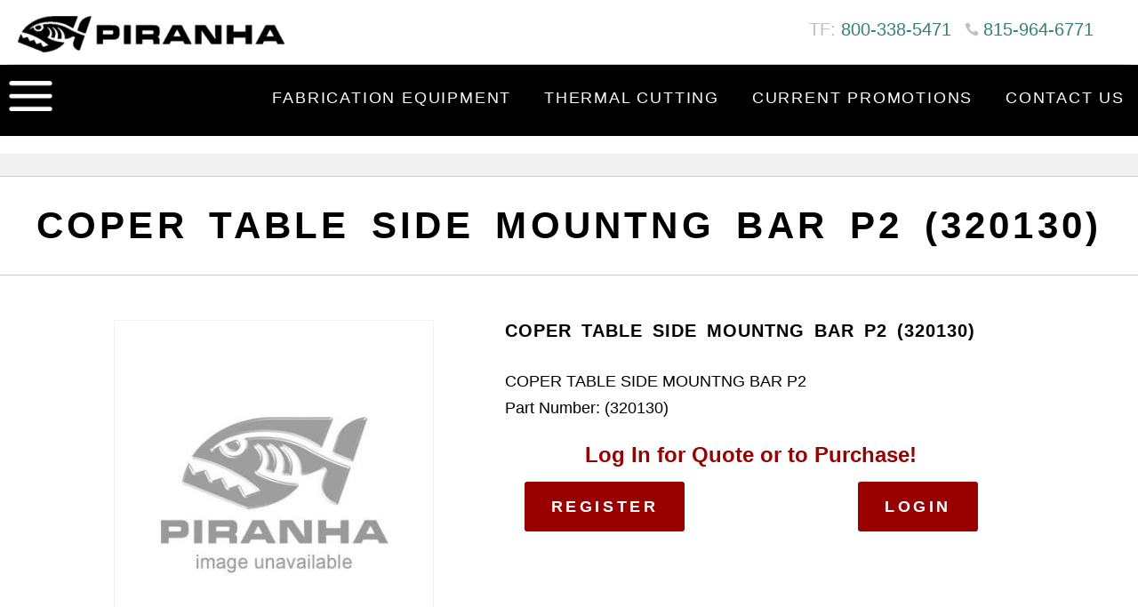

--- FILE ---
content_type: application/javascript
request_url: https://piranhafab.com/cooked.js
body_size: 403
content:
jQuery(document).ready(function($){
	function getParameterByName(name) {
		name = name.replace(/[\[]/, "\\[").replace(/[\]]/, "\\]");
		var regex = new RegExp("[\\?&]" + name + "=([^&#]*)"),
			results = regex.exec(location.search);
		return results === null ? "" : decodeURIComponent(results[1].replace(/\+/g, " "));
	}
	// Give the URL parameters variable names
	var source = getParameterByName('utm_source');
	var medium = getParameterByName('utm_medium');
	var campaign = getParameterByName('utm_campaign');
	var content = getParameterByName('utm_content');
	var term = getParameterByName('utm_term');
	var device = getParameterByName('device');
	var initialReferrer = document.referrer;
	var lastReferrer = document.referrer;
	var initialPage = window.location.pathname;

	var sourceCookie = Cookies.get('utm_source');
	var mediumCookie = Cookies.get('utm_medium');
	var campaignCookie = Cookies.get('utm_campaign');
	var contentCookie = Cookies.get('utm_content');
	var termCookie = Cookies.get('utm_term');
	var deviceCookie = Cookies.get('device');
	var initialReferrerCookie = Cookies.get('initial_referrer');
	var initialPageCookie = Cookies.get('initial_page');

	// Set the cookies
	if( sourceCookie === undefined && source !== '' ) {
		Cookies.set('utm_source', source, { expires: 30 });
	}
	if( mediumCookie === undefined && medium !== '' ) {
		Cookies.set('utm_medium', medium, { expires: 30 });
	}
	if( campaignCookie === undefined && campaign !== '' ) {
		Cookies.set('utm_campaign', campaign, { expires: 30 });
	}
	if( contentCookie === undefined && content !== '' ) {
		Cookies.set('utm_content', content, { expires: 30 });
	}
	if( termCookie === undefined && term !== '' ) {
		Cookies.set('utm_term', term, { expires: 30 });
	}
	if( deviceCookie === undefined && device !== '' ) {
		Cookies.set('device', device, { expires: 30 });
	}
	if( initialReferrerCookie === undefined && initialReferrer !== '' ) {
		Cookies.set('initial_referrer', initialReferrer, { expires: 30 });
	}
	if( lastReferrer !== '' ) {
		Cookies.set('last_referrer', lastReferrer, { expires: 30 });
	}
	if( initialPageCookie === undefined && initialPage !== '' ) {
		Cookies.set('initial_page', initialPage, { expires: 30 });
	}
	$('.initial_landing_page').val(Cookies.get('initial_page'));
	$('.referrer').val(Cookies.get('initial_referrer'));
	$('.last_referrer').val(Cookies.get('last_referrer'));
	$('.utm_campaign').val(Cookies.get('utm_campaign'));
	$('.utm_content').val(Cookies.get('utm_content'));
	$('.utm_term').val(Cookies.get('utm_term'));
	$('.device').val(Cookies.get('device'));
	$('.utm_source').val(Cookies.get('utm_source'));
	$('.utm_medium').val(Cookies.get('utm_medium'));
});

--- FILE ---
content_type: application/javascript
request_url: https://piranhafab.com/wp-content/plugins/woocommerce-quick-view-pro/assets/js/wc-quick-view-pro.js?ver=1.7.12
body_size: 3955
content:
!function(e,t,o,i){"use strict";if(!e.fn.jQueryModal||void 0===i)return!1;const n=function(){Number(i.debug);const n=".wc-quick-view-modal",a={escapeClose:!1,clickClose:!1,showClose:!1},c=e('<div class="'+e.modal.defaults.modalClass+'-spinner"></div>').append(e.modal.defaults.spinnerHtml),r=e("html");let s,d=null,l=!1,u=!1;t.dontCloseQVP=!1;const p=function(t,o){for(var i of t)"childList"===i.type&&e(".wc-quick-view-modal").remove()};function _(e){t.dontCloseQVP=!0}function f(e){u=!0}function w(e){"Escape"!==e.key||s.hasClass("pswp--open")||(t.dontCloseQVP=!1,m()),"Escape"===e.key&&(u||s.hasClass("pswp--open"))&&(u=!1,t.dontCloseQVP=!1)}function m(a){if(u&&!s.hasClass("pswp--open"))return u=!1,t.dontCloseQVP=!0,void setTimeout((function(){t.dontCloseQVP=!1}),100);if(t.dontCloseQVP)setTimeout((function(){t.dontCloseQVP=!1}),100);else if(l){const c=a?e(a.target).closest(n):[],r=!!a&&e(a.target).hasClass("dz-hidden-input");if(!a||"qvp-modal:close"===e(a.target).attr("rel")||0===c.length&&!r){const n=e.modal.getCurrent();if(a&&"updated_checkout"===a.type&&(n.$elm.find(".product").hasClass("product-type-variable")&&i.keep_option.variable||n.$elm.find(".product").hasClass("product-type-simple")&&i.keep_option.simple))return;a&&(a.preventDefault(),a.stopPropagation()),e(o.body).trigger("quick_view_pro:closed"),e.modal.close(),u=!1,t.dontCloseQVP=!1}}}function v(t,n){if(t=parseInt(t,10),n=n||[],!t)return!1;if(n.data("clicked"))return!1;n.data("clicked",!0);const c=e("#quick-view-"+t);return c.length?(c.jQueryModal(a),n.data("clicked",!1),l=!0):(e(o.body).trigger("quick_view_pro:before_open",[t]),e.ajax({url:i.rest_url+"/"+i.rest_endpoints.view+"/"+t,method:"GET",dataType:"json",beforeSend(e){e.setRequestHeader("X-WP-Nonce",i.rest_nonce)}}).done((function(n,c,r){const s=r.getResponseHeader("X-WP-Nonce");if(s&&(i.rest_nonce=s),!("quick_view"in n))return void e(o.body).trigger("quick_view_pro:open_fail",[t]);e(n.quick_view).jQueryModal(a);const d=e.modal.getCurrent();d.$elm.append(e('<a href="#close-modal" rel="qvp-modal:close" class="close-modal">Close</a>')),d&&d.$elm.trigger("quick_view_pro:load",[d.$elm])})).fail((function(i,n,a){e(o.body).trigger("quick_view_pro:open_fail",[t])})).always((function(){n.data("clicked",!1),e(o.body).trigger("quick_view_pro:open_complete",[t,n])}))),!0}function g(e,t){e&&t&&e.length&&e.append(`<div class="wc-quick-view-notice error-notice">${t}</div>`)}function h(e){e.find(".wc-quick-view-notice, .wc-quick-view-success-wrap").remove()}function k(t){const o=t.find(".cart");if(!o.length)return;const i=o.find('input[name^="quantity"]');i.length&&i.val(i.attr("value")),o.find("select").each(((t,o)=>{e(o).val(e(o).find("option:selected").val())}));const n=o.find(".wc-pao-addon");n.length&&(n.find("input").each((function(){const t=e(this).attr("type");"checkbox"===t||"radio"===t?e(this).prop("checked",!1):e(this).val(""),e(this).change()})),n.find("select").find("option:first").prop("selected",!0).change(),n.find("textarea").val("").change())}function b(t){let o=e(t.currentTarget),i=o.data("product_id")||0;if(o.closest(".qvp-disabled").length)return!0;if(!i){const e=o.closest(".product");if(!e.length)return!0;if(i=C(e),!i)return!0}return o.blur(),v(i,o),t.preventDefault(),t.stopPropagation(),!1}function q(t,i){e(".jquery-modal").length?(e(".jquery-modal .product").css({visibility:"hidden",opacity:0}),c.prependTo(".jquery-modal .wc-quick-view-modal").show()):c.appendTo(o.body).show()}function y(){c.remove(),e(".wc-quick-view-modal .product").css({visibility:"visible",opacity:1}),function(){const t=e.modal.getCurrent();if(t){const e=t.$blocker.prop("scrollHeight")>t.$blocker.prop("clientHeight"),o=t.$elm.find(".quick-view-navigation");o&&!e&&o.css("left","0")}}(),function(){const t=e.modal.getCurrent();if(t){let e=t.$elm.find(".woocommerce-review-link");e.length&&!i.enable_tab_reviews&&(e.attr("href","#"),e.addClass("unlink"))}}(),l=!0}function C(e){let t=e.find("[data-product_id]").data("product_id");if(!t){const o=e.attr("class").match(/post\-(\d+)/);1 in o&&(t=o[1])}return t}function x(t,o,n){const a=e("#quick-view-"+o+".with-navigation-arrows"),c=n.closest(".product").next(".product"),r=n.closest(".product").prev(".product");let s='<div class="quick-view-navigation">';r.length&&(s+=`<button type="button" data-product_id="${o}" data-product-open="${C(r)}"\n                        class="quick-view-prev quick-view-arrow"><span class="icon"><svg xmlns="http://www.w3.org/2000/svg" width="24" height="24" viewBox="0 0 24 24" fill="none" stroke="#000000" stroke-width="2" stroke-linecap="round" stroke-linejoin="round"><path d="M15 18l-6-6 6-6"/></svg></span> <span class="text">${i.strings.previous}</span></button>`),c.length&&(s+=`<button type="button" data-product_id="${o}" data-product-open="${C(c)}"\n                class="quick-view-next quick-view-arrow"><span class="text">${i.strings.next}</span> <span class="icon"><svg xmlns="http://www.w3.org/2000/svg" width="24" height="24" viewBox="0 0 24 24" fill="none" stroke="#000000" stroke-width="2" stroke-linecap="round" stroke-linejoin="round"><path d="M9 18l6-6-6-6"/></svg></span></button>`),s+="</div>",a.append(s)}function $(t){v(e(t.currentTarget).attr("data-product-open"),function(t,o,n){let a=e(".product.product-"+t);a.length||(a=e(".product.post-"+t));const c="next"==n?a.next(".product"):a.prev(".product");let r=c.find("[data-product_id]");return r||(r=c.find(i.product_link_selector)),r}(e(t.currentTarget).attr("data-product_id"),0,e(t.currentTarget).hasClass("quick-view-next")?"next":"prev"))}function P(e,t){t.$elm.trigger("quick_view_pro:open",[t.$elm])}function j(e,t){t.$elm.trigger("quick_view_pro:close",[t.$elm]),l=!1}function Q(e,t){r.addClass("qvp-modal-is-open"),t.find(".cart").length&&(h(t),k(t))}function V(e,t){r.removeClass("qvp-modal-is-open"),function(e){e.find(".mejs-container").find("audio, video").each((function(){this.pause&&this.pause()}))}(t),d&&(clearTimeout(d),d=null)}function T(o,n){!function(o){o.find(".wc-quick-view-product-summary").length&&(function(t){e.fn.wc_variation_form&&t.find(".variations_form").each((function(){e(this).wc_variation_form()})).on("woocommerce_variation_has_changed",(function(){const t=e('input[name="variation_id"]',this);t.length&&""===t.val()&&t.val("0")})).on("reset_data",(function(){h(t)}))}(o),function(e){void 0!==t.WPPlaylistView&&e.find(".wp-playlist:not(:has(.mejs-container))").each((function(){new t.WPPlaylistView({el:this})})),"mediaelement"in t.wp&&t.wp.mediaelement.initialize()}(o),function(t){e.fn.productTable&&t.find(".wc-product-table").productTable(),t.find(".cart").length&&(t.trigger("quick-view-displayed"),e.fn.wc_pb_bundle_form&&t.find(".bundle_form .bundle_data").each((function(){const t=e(this);t.closest(".composite_form").length||t.wc_pb_bundle_form()})),e.fn.wc_composite_form&&t.find(".composite_form .composite_data").each((function(){e(this).wc_composite_form()})))}(o)),o.find(".wc-quick-view-product-gallery").length&&function(t){if(!e.fn.wc_product_gallery)return;const o=t.find(".woocommerce-product-gallery");if(o.length){const e=!1!==wc_single_product_params.flexslider_enabled;wc_single_product_params.flexslider_enabled=!0,wc_single_product_params.flexslider_enabled=!0,wc_single_product_params.flexslider.controlNav=i.navStyle,o.first().wc_product_gallery(wc_single_product_params),wc_single_product_params.flexslider_enabled=e;const n=t.data("imageWidth");n&&(t.hasClass("with-thumbnail")&&!t.hasClass("with-details")&&t.css("max-width",n+"px"),o.css("width",n+"px"))}}(o),o.find(".wc-quick-view-product-tabs").length&&e(".wc-tabs-wrapper, .woocommerce-tabs").trigger("init")}(n)}function O(){e('<div class="wc-quick-view-modal wc-quick-view-error wc-quick-view-message-only"><p>'+i.messages.open_error+"</p></div>").jQueryModal(a)}function E(a){let c=e(a.target),r=c.closest(n),s=c.find(".single_add_to_cart_button")||[];if(s.length||(s=c.find('button[type="submit"]')),s.hasClass("loading")||s.hasClass("disabled"))return!1;if(h(r),r.hasClass("external-product"))return t.location.href=c.attr("action"),!1;const l=function(t){const o=function(e){const t=function(e){const t={},o=e.serializeArray();for(const e of o){let o=e.name.match(/^quantity\[(\d+)]$/);if(o)t.quantity||(t.quantity={}),t.quantity[Number(o[1])]=Number(e.value);else if(o=e.name.match(/(addon.*)\[(\d*)]/),o)t[o[1]]||(t[o[1]]=[]),t[o[1]].push(e.value);else if(e.name.endsWith("[]")){const o=e.name.substring(0,e.name.length-2);o in t||(t[o]=[]),t[o].push(e.value)}else t[e.name]=e.value}return t}(e),o=e.find('[name="add-to-cart"]').val();return delete t["add-to-cart"],t.product_id=o,t}(t),n={isValid:!1,message:!1,cartData:null};return e.isEmptyObject(o)?(n.message=i.messages.cart_error,n):"product_id"in o||t.closest(".wc-quick-view-modal.has-quick-view-pro").length?0===o.quantity||Object.prototype.isPrototypeOf(o.quantity)&&0===Object.values(o.quantity).reduce(((e,t)=>e+Number(t)),0)?(n.message=i.messages.zero_quantity,n):"variation_id"in o&&0===parseInt(o.variation_id,10)?(n.message=i.messages.option_required,n):(e(":input",t).each((function(){const t=e(this).prop("name");if(e(this).prop("required")&&(!(t in o)||""===o[t]))return n.message=i.messages.option_required,n})),n.message||(n.isValid=!0),n.cartData=o,n):(n.message=i.messages.no_product_id,n)}(c),u=l.cartData;return l.isValid?(r.trigger("quick_view_pro:before_add_to_cart",[u]),t.wc_fast_cart_params&&wc_fast_cart_params.options.autoOpen||(s.addClass("loading"),e(o.body).trigger("adding_to_cart",[s,u]),e.ajax({url:i.rest_url+"/"+i.rest_endpoints.cart,type:"POST",data:u,dataType:"json",beforeSend(e){e.setRequestHeader("X-WP-Nonce",i.rest_nonce)}}).done((function(n,a,l){n.error?g(c,n.error):"undefined"==typeof wc_add_to_cart_params||"yes"!==wc_add_to_cart_params.cart_redirect_after_add?n.cart_message&&(r.append(e('<div class="wc-quick-view-success-wrap" />').append(`<p class="wc-quick-view-notice success-notice">${n.cart_message}</p>`)),r.trigger("quick_view_pro:added_to_cart",[n]),e(o.body).trigger("added_to_cart",[n.fragments,n.cart_hash,s]),d=setTimeout((function(){k(r),r.find(".product").hasClass("product-type-variable")&&i.keep_option.variable||r.find(".product").hasClass("product-type-simple")&&i.keep_option.simple?e(".wc-quick-view-success-wrap").remove():(e(o.body).trigger("quick_view_pro:closed"),e.modal.close())}),1500)):t.location=wc_add_to_cart_params.cart_url})).fail((function(){r.trigger("quick_view_pro:add_to_cart_fail",[u])})).always((function(){s.removeClass("loading"),r.trigger("quick_view_pro:add_to_cart_complete",[u])}))),!1):(g(c,l.message),!1)}function N(){const t=e.modal.getCurrent();t&&(e(o).off("keydown.modal"),t.$elm.find("a.close-modal").attr("rel",""))}function W(){const t=e.modal.getCurrent();t&&(e(o).on("keydown.modal",(function(i){27===i.which&&t.options.escapeClose&&(e(o.body).trigger("quick_view_pro:closed"),t.close())})),t.$elm.find("a.close-modal").attr("rel","qvp-modal:close"))}function M(t,o){g(e(t.target).find(".cart"),i.messages.cart_error)}return{initialize:function(){s=e(".pswp"),e(o.body).on("click",m).on("keydown",w).on("click",".quick-view-arrow",$).on("click",'a[rel="qvp-modal:close"]',m).on("click",'[data-action="quick-view"]',b).on("quick_view_pro:before_open",q).on("quick_view_pro:open_complete",x).on("quick_view_pro:open_complete",y).on(e.modal.BEFORE_OPEN,n,P).on(e.modal.BEFORE_CLOSE,n,j).on("quick_view_pro:load",T).on("quick_view_pro:open",Q).on("quick_view_pro:close",V).on("quick_view_pro:open_fail",O).on("quick_view_pro:before_add_to_cart",N).on("quick_view_pro:add_to_cart_complete",W).on("submit",`${n} .cart, ${n} .wcbvp-cart`,E).on("quick_view_pro:add_to_cart_fail",M).on("click",".woocommerce-product-gallery__trigger",f).on("updated_checkout",m),s.on("click",_),new MutationObserver(p).observe(o.querySelector(".products"),{childList:!0,subtree:!0}),e(".wcbvp-variation-pool-item .action-delete").on("click",_),i.enable_product_link&&i.product_link_selector&&e(o.body).on("click",i.product_link_selector,b),t.wp=t.wp||{}},openQuickView:v,handleQuickViewClick:b}}();t.WCQuickViewPro=n,e((()=>{n.initialize()})),e(o).ready((function(){e(".woocommerce-uses-block-theme .wc-quick-view-button").addClass("wp-block-button__link wp-element-button wc-block-components-product-button__button")}))}(jQuery,window,document,wc_quick_view_pro_params);